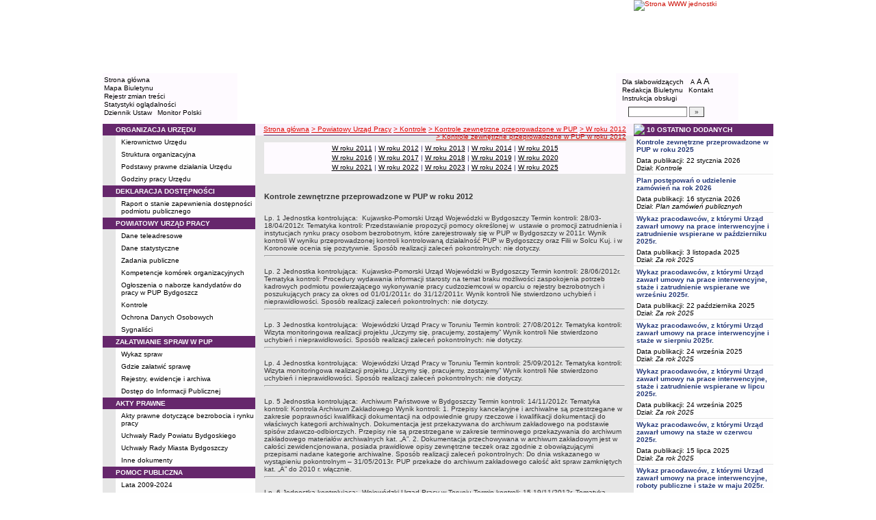

--- FILE ---
content_type: text/html; charset=UTF-8
request_url: http://bip.pup.bydgoszcz.pl/index.php?cid=181
body_size: 11566
content:
		<!DOCTYPE html>
	
	<!--[if IE]> <html lang="pl" class="ie"> <![endif]-->
	<!--[if gt IE 9]><!--> <html lang="pl"> <!--<![endif]-->
		<head>
						<meta charset="utf-8"> 
			
			<title>Kontrole zewnętrzne przeprowadzone w PUP w roku 2012 - BIP - Powiatowy Urząd Pracy w Bydgoszczy</title>
			<meta name="keywords" content="BIP, informacja publiczna">
			<meta name="description" content="Kontrole zewnętrzne przeprowadzone w PUP w roku 2012">
			<meta name="viewport" content="width=device-width, initial-scale=1">
			<meta name="robots" content="index,follow,all">
			<meta name="googlebot" content="archive">
			<meta name="author" content="Logonet Sp. z o.o. w Bydgoszczy">
			<meta name="deklaracja-dostępności" content="http://bip.pup.bydgoszcz.pl/?app=declaration"/> 
						<link rel="stylesheet" href="szablony/img/pup_bydgoszcz/main1.css?v=06">
<style type="text/css">
	html{font-size: 0.625rem;}
			
	.w-100{width: 100%;}
	.w-95{width:95%;}
	.w-33{width:33%;float:left; display: block;box-sizing: border-box;}
	.w-34{width:34%;font-family: Verdana, Arial, Helvetica, sans-serif;font-size: 1rem;float:left;display: block;box-sizing: border-box;}
	.w-50{width:50%;}
	.w-8px{width:8px;}
	.w-101px{width:101px;}
	.h-1{height:1px;}
	.ta-left{text-align:left;}
	.ta-right{text-align:right;}
	.center{text-align:center;}
	.p-0{padding:0px;}
	.ta-center{margin-left:auto;margin-right:auto;}
	.ta-justify{text-align: justify;}
	.va-top{vertical-align:top;}
	.va-middle{vertical-align:middle;}
	.va-bottom{vertical-align:bottom;}
	.b-none{border:none;}
	.f-left{float:left;}
	.bs-bbox{box-sizing:border-box;}
	.nowrap{white-space:nowrap;}
	.table{border:none; border-collapse:collapse;}
	.table-100{width:100%; border:none; border-collapse:collapse;}
	.table-stat, .stat-table{border:none;border-spacing: 1px; border-collapse: separate; padding:1px; width:520px;text-align:center;}
	.w-8{width:8px;}
	.w-101{width:101px;}
	.clearfix{padding:7px 0;}
	.clearfix:after {content: " ";visibility: hidden;display: block;height: 0;clear: both;}
	/* flex */
	.flex{display: flex; flex-direction: column;padding:0;}
	.flex + * {padding:7px 0;}
	.flex-row{display:flex;align-items:center;}
	
	/* Table */
	table[role="presentation"]:not(.content-table){width: 100%;table-layout:fixed;}
	
	/* form elements */
	legend {position:absolute;clip:rect(1px,1px,1px,1px);}
	input[type="text"], input[type="password"], select, textarea {border-width:1px;font-size:1rem!important;}

	/* focus */
	*[tabindex="0"]:focus, a:focus, input[type="checkbox"]:focus, input[type="radio"]:focus, input[type="submit"]:focus {outline:2px solid orange;}
	input[type="text"]:focus, input[type="password"]:focus, select:focus, textarea:focus {border:2px solid orange!important;margin:-1px;}
	.resize button:focus {outline: 2px solid orange;}

	/* main1.css */
	a:hover, a.mlinki:hover, a.mlinki_b:hover, a.mlinki_big:hover, a.gdziejestem:hover {font-weight:inherit;text-decoration:underline;}
	.grupzbok {text-align:left;}

	/* main1.css - contrast */
	.kontrast *, .kontrast a, .kontrast .txt_news, .kontrast .text_normal, .kontrast .text_normal_b, .kontrast .men, .kontrast .chart, .kontrast table, .kontrast tr, .kontrast td, .kontrast p, .kontrast div, .kontrast font, .kontrast .mlinki, .kontrast .mlinki_big, .kontrast a.mlinki, .kontrast .grupzbok, .kontrast a.gdziejestem, .kontrast #left h3, .kontrast #foot .info .last span {color:#E0EB20!important;}
	.kontrast a:hover, .kontrast a.mlinki:hover, .kontrast a.mlinki_big:hover, .kontrast a.gdziejestem:hover {color:#E0EB20!important;text-decoration:underline;}

	.kontrast .txtsearch, .kontrast input, .kontrast select, .kontrast textarea {color:#E0EB20;background-color:#2B2B2B;border:1px solid #F1FD23;font-size:1rem!important;}
	.kontrast table.karty td {border-color:#F1FD23;}

	/* layout */
	body {margin:0;}
	.kontrast body {background-color:#000;}
		.kontrast #left *, .kontrast #right *, .kontrast #foot * {font-size:1.2rem!important;}

	/* container */
	#container {width:776px;margin:0 auto;}
		#head img, #foot img {border:0;margin:0;}
		#container fieldset {padding:0;border:0;margin:0;}
			#container fieldset label {cursor:pointer;}
		.visuallyhidden {position:absolute;clip:rect(1px,1px,1px,1px);}

		/* head */
		#head {}
			#head .line {clear:left;height:2px;background:url("img/pup_bydgoszcz/glowka_05.gif") repeat-x;}
			#head ul {list-style:none;padding:0;margin:0;overflow:hidden;}
				#head li {float:left;font-family:Verdana,Arial,Helvetica,sans-serif;font-size:1rem;}

				/* go to content */
				.go-content {position:fixed;top:-50px;left:50%;display:block;width:170px;font-size:1.5rem!important;font-weight:bold!important;color:red!important;text-align:center;background:#FFF;padding:5px 10px;border:2px solid orange;margin-left:-85px;z-index:1000;}
				.go-content:focus {top:30px;outline:none;}
				.go-content:hover {text-decoration:none;}

				/* top */
				#head .top li {height:105px;}
					#head .top a {display:block;height:inherit;}
					#head .top a:focus {outline:none;position:relative;}
					#head .top a:focus:before {position:absolute;top:0;right:0;bottom:0;left:0;content:"";border:2px solid orange;}

				/* bottom */
				#head .bottom .name {width:337px;height:74px;text-indent:100%;white-space:nowrap;background:url(_user_dirs/_dir-test62/img/glowka_10.gif) no-repeat;margin:0;overflow:hidden;}
				#head .bottom .image {height:74px;}
					#head .bottom .elementy {height:70px;padding-top:4px;background-color:#FEFAFF;}
						#head .bottom .elementy li {float:none;line-height:12px;}
							#head .bottom .elementy li img {margin-right:2px;}
					#head .bottom .left {width:197px;}
					#head .bottom .right {width:184px;padding-left:7px;}
						#head .resize {margin-left:5px;}
							#head .resize .small {font-size:0.9rem;}
							#head .resize .normal {font-size:1.1rem;}
							#head .resize .big {font-size:1.3rem;}
						#head .bottom .right form {padding-top:6px;margin:0;}
						.ie #head .bottom .right form {padding-top:0;}
							#head .bottom .right form input {width:80px;}
							#head .bottom .right form input.button {width:22px;}

			/* contrast */
			.kontrast #head div {display:none;}
			.kontrast .go-content {color:red!important;}
			.kontrast #head .top {display:none;}
				.kontrast #head .bottom .title {width:381px;height:110px;background-color:#000;}
					.kontrast #head .bottom .title h1 {font-family:Verdana,Arial,Helvetica,sans-serif;font-size:2.2rem!important;color:#E0EB20;text-align:center;padding-top:10px;margin:0;}
					.kontrast #head .bottom .elementy {height:106px;background-color:#000;}
						.kontrast #head .bottom .elementy li {line-height:20px;}
							.kontrast #head .bottom .elementy li a {font-size:1.1rem!important;}
					.kontrast #head .bottom .left {padding-left:7px;}
					.kontrast #head .right .resize .small {font-size:0.9rem!important;}
					.kontrast #head .right .resize .big {font-size:1.3rem!important;}

		/* main */
		#main {float:left;background:url("img/pup_bydgoszcz/tlo.gif") #E6E6E6;}
			#left, #content, #right {float:left;}

			/* left */
			#left {width:223px;}
				#left h2 {position:absolute;clip:rect(1px,1px,1px,1px);}
				#left h3 {font-size:1rem;color:#FFF;margin:0;}

				#left .menu {background:url("img/pup_bydgoszcz/tlobok.gif");}
				#left .main-bip {margin:10px 0 10px 17px;}
					#left .main-bip img {border:0;}

			/* content */
			#content {width:553px;overflow:hidden;}
				#content h2 {font-size:1.1rem;}
				#content h3, #content h4 {margin:0;}
				#content h3 {font-size:1rem;}
				#content h3.normal {font-weight:normal;}
				#content h3 + p {margin-top:0;}
				#content .list{padding:7px 0; text-align: left;}
				
				#content .text_declaration {padding:0 13px; font-size:1.2rem;}
                                #content .text_declaration h1 {color: #C00000;}
                                #content .text_declaration h2 {color: #C00000; font-size: 1.6rem;}
                        #content a {text-decoration: underline;}


			/* right */
			#right {width:204px;}
				#right .baner {margin-bottom:8px;}
					#right .baner img {width:204px;border:none;}

				#right .box {font-family:Verdana,Arial,Helvetica,sans-serif;font-size:1rem;}
					#right .label {float:left;width:100%;background-color:#66276C;margin:0;}
						#right .label img {float:left;}
						#right .label span {float:left;padding:3px 2px;}
					#right .box .content {clear:left;background-color:#FEFEFE;padding:3px 4px;}
						#right .box .content strong {clear:both;display:block;margin-bottom:5px;}
							#right .box .content strong a {color:#243877;}
								#right .box .content strong a:hover {font-weight:bold;color:#00008B;}
						#right .box .content p {margin:0;}
					#right .box .line {clear:both;height:1px;background:url("img/pup_bydgoszcz/b2.gif") repeat-x;}

			/* contrast */
			.kontrast #main {background:#000;}
				.kontrast #content * {font-size:1.2rem;}

				.kontrast #right .label {background-color:#2F2F2F;}
				.kontrast #right .box .content {background-color:#101010;padding:8px 7px;}
					.kontrast #right .box .content strong a {color:#E0EB20;}
				.kontrast #right .box .line {height:0px;background:none;border-bottom:1px solid #AAA;}

				.kontrast #cookies {background:#000;border:1px solid #FFFF00;}
		/* foot */
		footer{clear:both;}
		#foot {clear:both;background-color:#FAF0FB;}
			#foot .line {height:2px;background:url("img/pup_bydgoszcz/stopka_03.gif") repeat-x;}
			#foot .info {height:13px;padding: 10px 15px;}
				#foot .info div {float:left;width:320px;}
				#foot .info .last span {color:#CC0A01;}
				#foot .info .cookies {width:308px;text-align:center;text-indent:80px;}
				#foot .info .hosting {color:#ABABAB;text-align:right;}
			#foot .bottom {overflow:hidden;}
				#foot .standards {float:left;list-style:none;width:250px;height:16px;padding:0 15px 10px 5px;margin:0;}
					#foot .standards li {position:relative;top:4px;float:left;width:46px;height:16px;text-indent:100%;white-space:nowrap;background:url(admin/szablony/img/sprite-walidators.png);margin-left:10px;cursor:help;overflow:hidden;}
					#foot .standards .wcag {background: url(admin/szablony/img/wcag_grey.png);}
					#foot .standards .wcag:hover {background: url(admin/szablony/img/wcag_color.png);}
					#foot .standards .html4 {width:43px;background-position:-10px -62px;}
					#foot .standards .html4:hover {background-position:-10px -88px;}
					#foot .standards .css2 {background-position:-10px -114px;}
					#foot .standards .css2:hover {background-position:-10px -140px;}
				#foot .number {float:right;width:250px;text-align:right;font-size:1.3rem;font-weight:bold;color:#000;padding-right:15px;}

			.kontrast #foot {background-color:#000;}
				.kontrast #foot .line {height:0;background:none;border-top:1px solid #F1FD23;}
				.kontrast #foot .number {color:#000!important;}
				
				                
        #justifyfull {text-align: justify;}

	/* cookies policy */
	#cookies {position:fixed;top:auto;bottom:5px;left:5px;right:5px;font-family:Verdana,Arial,Helvetica,sans-serif;font-size:1.2rem;color:#2C2C2C;text-align:left;background:#FCD1D1;padding:6px;border:1px solid #7C4242;z-index:9999;}
	.ie #cookies {height:0;margin-bottom:5px;}
		#cookies p, #cookies a.x {float:left;min-height:32px;}
		#cookies p, #cookies a.b {float:left;min-height:0px;}
		#cookies a {color:#2C2C2C;}
		#cookies a:hover {color:#000;}
		#cookies p {width:93%;line-height:16px;margin:0;}
			#cookies p a {text-decoration:underline;}
		#cookies a.x {width:7%;font-size:1.6rem!important;font-weight:bold;color:#B12B15;text-decoration:underline;text-align:center;line-height:40px;}
		#cookies a.b {width:7%;font-size:16px!important;font-weight:bold;color:#B12B15;text-decoration:underline;text-align:center;line-height:40px;}
		.fancybox-right,.fancybox-close, .fancybox-left{color: rgba(0, 0, 0, 0);}
		
		.resize button {border: 0;background: transparent;padding: 0;cursor:pointer;}
		.foot-btn{border: 0;background: transparent;padding: 0;cursor:pointer;}
		.print-save{display:flex; justify-content:end;}
		@media screen and (min-width: 576px) {
		  #container {max-width: 540px;}
		}
		@media screen and (min-width: 768px) {
		  #container {max-width: 720px;}
		}
		@media screen and (min-width: 992px) {
		  #container {max-width: 980px;}
		}
		@media screen and (min-width: 1200px) {
		  #container {max-width: 1140px;}
		}
		@media screen and (min-width: 1300px) {
		  #container {max-width: 1200px;}
		}
		@media screen and (min-width: 1500px) {
		  #container {max-width: 1280px;}
		}
		@media screen and (min-width: 992px) {
		  .noRwd-d-none{display:none!important;}
		}
		@media screen and (max-width: 991.99px) {
			img{max-width:100%;}
			.rwd-d-none{display:none!important;}
			.rwd-top{display:flex;flex-wrap:wrap;box-sizing:border-box; padding: 20px 0;}
			.rwd-p-t{padding-top:13px;}
			#head > div {background: #FEFAFF;}
			.main-title{flex: 0 0 100%;justify-content:center; padding: 20px 15px;box-sizing:border-box;text-align:center;font-family:Arial;}
			.logo-bip, .logo-main{flex: 0 0 50%;text-align: center;display: flex;justify-content: center;align-items: center;}
			#container {width: 100%!important;max-width: 100%;overflow: hidden;}
			#main {max-width: 100%;float: none;}
			#head {max-width: 100%;}
			/*#head ul.top {display: flex;flex-wrap: wrap;justify-content: space-around;align-items: center;align-content: center;background: #f8f8f8;}
			#head ul.top li:nth-child(3) {flex: 0 0 100%;text-align: center;order:3;}*/
			#head ul.top li{height:auto;display:flex;}
			#head ul.top li:nth-child(1){width:15.4%;}
			#head ul.top li:nth-child(2){width:17.53%;}
			#head ul.top li:nth-child(3){width:36.21%;}
			#head ul.top li:nth-child(4){width:30.79%;}
/* 			#head ul.bottom{background: url('_user_dirs/_dir-test62/img/orzel.png') #FEFAFF;background-position: 50% 50%;background-repeat: no-repeat;} */
			#head ul.bottom{background: #FEFAFF;background-position: 50% 50%;background-repeat: no-repeat;}
			#head ul.bottom > li:nth-child(2n+1){display: none;}
			#head ul.bottom > li:nth-child(2n){flex: 0 0 100%;width:100%;}
			#head ul.bottom > li:nth-child(4){order:-1;}
			.bottom {display: flex;flex-direction: column;padding: 10px 0!important;}
			#head .bottom .image img{display: none;}
			#head .bottom .name {width: 100%!important;max-width: 100%; background-size: contain;background-position: center;}
			#head .bottom .left {margin: auto;text-align:center;}
			#head .bottom .right {margin: auto;text-align:center;}
			#head .bottom .elementy {height: 70px;padding-top: 4px;background-color: transparent;}
			a.mlinki{font-size: 1.3rem;line-height:unset;line-height: 1.5;}
			a.mlinki:hover{font-size: 1.3rem;line-height:unset;line-height: 1.5;}
			#left, #content, #right {float: none;width:95%; margin:auto; box-sizing: border-box;padding-top:10px;}
			#content > * {width: 100%!important; box-sizing: border-box; margin-left:0!important;margin-right:0!important;}
			#content * {max-width:100%!important;}
			#left .menu {background: url("img/tlobok.gif") #fff repeat-y;}
			.menu-open-btn {display: flex;border:none; background:#fff; padding: 5px;margin-left:auto;cursor:pointer;}
			.menu-open-btn #hamburger-toggle{width: 20px;height: 20px; margin-left: 10px;cursor: pointer;background: url('https://image.flaticon.com/icons/svg/128/128453.svg') no-repeat 0;background-size: auto;background-size: contain;transition: .3s all linear;text-align: right;border: 0;}
			.menu-open-btn-active #hamburger-toggle{background: url('https://image.flaticon.com/icons/svg/128/128397.svg') no-repeat 0;background-size: contain;}
			#left > div:not(.menu) {text-align: center;}
			.rwd-d-none{display:none;}
			.gdziejestemmartwy{border-bottom: 1px solid #DC0A01;background: transparent!important; }
/* 			.gdziejestemmartwy + div{height:20px;background: transparent;} */
			.gdziejestemmartwy + div > img {display: none;}
			#foot .info .cookies {width: auto;text-align: left;text-indent: 0px;}
			#foot .info div {float: none;width: auto;}
			#head .bottom .elementy {height: auto;padding-top: 4px;background-color: transparent;}
			#foot .info .hosting {color: #ABABAB;text-align: left;}
			#foot .info {height: auto;}
			.txt_news > span{padding-left:10px;}
			.men {vertical-align: top!important;}
			.table-wrapper{overflow-x: scroll; padding-bottom: 15px;}
			table table[style="width:528px; margin-left: 13px;"]{width:100%!important;margin-left:0!important;}
			img[width="528"]{width:100%!important;margin-left:0!important;}
			img[src="img/poziom_02.gif"]{width:100%!important;margin-left:0!important;}
			img[src="admin/szablony/img/poziom_02.gif"]{width:100%!important;margin-left:0!important;}
			#cookies p, #cookies a.x{float:none;}
			#right .baner {text-align:center;}
		}
		@media screen and (min-width: 768px) and (max-width: 991.99px) {
			#head ul.top{}
			.bottom {display: flex;flex-direction: row;padding: 10px 20px!important;}
			#head ul.bottom > li:nth-child(2n){flex: 0 0 20%;width:20%;}
			#head ul.bottom > li:nth-child(4){order:0;width: 54.65%;}
			#head .bottom .left, #head .bottom .right{text-align: left;}
			.rwd-top{flex-wrap: nowrap;}
			.logo-bip, .logo-main {flex: 0 0 30%;width:30%;text-align: center;}
			.main-title{flex: 0 0 40%; width: 40%;text-align:center;}
			.logo-bip{order: 1;}
			.logo-main{order: 3;}
			.main-title{order:2;}
		}
		@media print {
			#content{width: 553px!important;}
			.number, #menu-open-btn, .flex{display:none;}
			#foot .bottom{display:none;}
			#main {background: transparent;}
		}
		/*@media screen and (min-width: 992px) and (max-width: 1199.9px) {
			#head ul.bottom{background: ;background-position: 50% 50%;background-repeat: no-repeat;}
			#head ul.bottom > li:nth-child(2n){flex: 0 0 20%;width:20%;}
			#head ul.bottom > li:nth-child(4){order:0;width: 54.65%;}
			#head .bottom .name {width: 553px;max-width: 100%;background-size: contain;background-position: center;}
		}*/
</style>
<!--[if IE]><style type="text/css">
	body {text-align:center;}
	#container {text-align:left;}

	#head div.line {font-size:0px;}
	#head .top li img {margin-bottom:-4px;}
	#head .bottom .elementy {height:74px;}
	#head .bottom .right {width:191px;}
	#head .bottom .image img {margin-bottom:-4px;}

	#right .box div.line {font-size:0px;}
	#right .box .content p span.content {width:162px;}
	#foot .line {font-size:0px;}
</style><![endif]-->
	<style type="text/css">
		#container {width:980px!important;}
			#head .bottom .name {width:553px;}
			#head .bottom .right {width:172px!important;}

		.kontrast #head .bottom .title {width:554px;}
		.kontrast #head .bottom .left {width:216px;}
		.kontrast #head .bottom .right {width:196px!important;}
		#head ul.top li:nth-child(1){width:12.24%!important;}
		#head ul.top li:nth-child(2){width:10.51%!important;}
		#head ul.top li:nth-child(3){width:56.43%!important;}
		#head ul.top li:nth-child(4){width:20.81%!important;}
	</style>
	<!--[if IE]><style type="text/css">
		#head .bottom .right {width:179px!important;}

 		.kontrast #head .bottom .title {width:553px;}
		.kontrast #head .bottom .left {width:223px;}
 		.kontrast #head .bottom .right {width:204px!important;}
	</style><![endif]-->
			<link rel="stylesheet" href="admin/szablony/css/jquery.fancybox-1.3.4.css" type="text/css">
							<link rel="icon" type="image/gif" href="favicon.ico">
														</head>
		<body>												
						<div id="container">
				<div id="head" role="banner">
	<a class="go-content" href="#content">Przejdź do treści</a>
	<ul class="top">
		<li><img src="img/pup_bydgoszcz/glowka_01.gif" alt=""></li>
		<li>
							<img src="img/pup_bydgoszcz/glowka_02.gif" alt="">
					</li>
		<li><img src="img/pup_bydgoszcz/glowka_03.gif" alt=""></li>
		<li>
					<a class="portal" href="http://www.pup.bydgoszcz.pl" target="_blank" title="Link otwierany w nowym oknie">
				<img src="_user_dirs/_dir-test62/img/glowka_04.gif" alt="Strona WWW jednostki">
			</a>
		</li>
	</ul>
	<div class="line"></div>
	<div class="flex"><img src="img/pup_bydgoszcz/glowka_06.gif" alt=""></div>
	<ul class="bottom">
					<li class="image"><img src="img/pup_bydgoszcz/glowka_07.gif" alt=""></li>
						<li>
			<ul class="elementy left">
				<li>
					<img src="img/pup_bydgoszcz/kw.gif" alt=""><a href="index.php" class="mlinki">Strona główna</a>
				</li>
				<li>
					<img src="img/pup_bydgoszcz/kw.gif" alt=""><a href="?app=mapa" class="mlinki">Mapa Biuletynu</a>
				</li>
				<li>
					<img src="img/pup_bydgoszcz/kw.gif" alt=""><a href="?app=reg" class="mlinki">Rejestr zmian treści</a>
				</li>
				<li>
					<img src="img/pup_bydgoszcz/kw.gif" alt=""><a href="?app=stat" class="mlinki">Statystyki oglądalności</a>
				</li>
				<li>
					<img src="img/pup_bydgoszcz/kw.gif" alt=""><a href="http://dziennikustaw.gov.pl" target="_blank" title="Link otwierany w nowym oknie" class="mlinki">Dziennik Ustaw</a>&nbsp;
					<img src="img/pup_bydgoszcz/kw.gif" alt=""><a href="http://monitorpolski.gov.pl" target="_blank" title="Link otwierany w nowym oknie" class="mlinki">Monitor Polski</a>
				</li>
			</ul>
		</li>
					<li class="image"><img src="img/pup_bydgoszcz/glowka_09.gif" alt=""></li>
			<li class="image">
				<h1 class="name">BIP - Powiatowy Urząd Pracy w Bydgoszczy</h1>
			</li>
			<li class="image"><img src="img/pup_bydgoszcz/glowka_11.gif" alt=""></li>
		                
		<li>
			<ul class="elementy right" aria-labelledby="head-right-nav-label">
				<li id="head-right-nav-label" class="visuallyhidden ">Menu dodatkowe</li>
				<li>
					<img src="img/pup_bydgoszcz/kw.gif" alt=""><a href="widok.php?wersja=kontrast" rel="nofollow" class="mlinki">Dla słabowidzących</a>
					<span class="resize">
						<img src="img/pup_bydgoszcz/kw.gif" alt=""><button class="mlinki small" title="Pomniejsz czcionkę">A<span class="visuallyhidden"> pomniejsz czcionkę</span></button>
						<button class="mlinki normal" title="Standardowy rozmiar czcionki">A<span class="visuallyhidden"> standardowy rozmiar czcionki</span></button>
						<button class="mlinki big" title="Powiększ czcionkę">A<span class="visuallyhidden"> powiększ czcionkę</span></button>
					</span>
				</li>
				<li>
					<img src="img/pup_bydgoszcz/kw.gif" alt=""><a href="?bip_id=2" class="mlinki">Redakcja Biuletynu</a>
																					&nbsp;<img src="img/pup_bydgoszcz/kw.gif" alt=""><a href="?app=kontakt" class="mlinki">Kontakt</a>
														</li>
				<li>
					<img src="img/pup_bydgoszcz/kw.gif" alt=""><a href="javascript:instrukcja();" class="mlinki" title="Link otwierany w nowym oknie">Instrukcja obsługi</a>
				</li>
				<li>
					<form name="search_form" method="GET" role="search">
						<fieldset>
							<legend>Wyszukiwarka artykułów</legend>
							<input type="hidden" name="kryt" value="3">
							<input type="hidden" name="where" value="3">
							<input type="hidden" name="app" value="search">
							<label for="szukaj" style="margin-left:6px;"><span class="visuallyhidden">Szukaj</span><img src="img/pup_bydgoszcz/szukaj.gif" alt=""></label>
							<input id="szukaj" class="txtsearch" name="q" type="text" maxlength="32">
							<input id="search_btn" class="txtsearch button" name="but" type="submit" value="&raquo;" aria-label="Szukaj" onclick="search();" onkeypress="Javascript: if (event.keyCode==13) search();">
						</fieldset>
					</form>
				</li>
			</ul>
		</li>
					<li class="image"><img src="img/pup_bydgoszcz/glowka_13.gif" alt=""></li>
			</ul>
	<div class="flex"><img src="img/pup_bydgoszcz/glowka_14.gif" alt=""></div>
</div>
				<div id="main">
					<aside id="left">
						<div role="navigation" class="menu" aria-labelledby="left-nav">
	<h2 id="left-nav">Menu</h2>
	<button id="menu-open-btn" class="menu-open-btn noRwd-d-none" onclick="openMenu()" aria-controls="left-navigation">
		<span>MENU</span>
		<span id="hamburger-toggle"></span>
	</button>
	<div id="left-navigation" style="height:0;overflow:hidden;">
		<table class="table-100" role="presentation">
				<thead>
					<tr>
						<td style="width:17px; background-color:#66276C;"><img src="img/pup_bydgoszcz/b1.gif" width="17" height="18" alt=""></td>
						<td class="grupzbok" style="padding:3px 0;background:#66276C;"><h3 style="text-transform:uppercase;">organizacja urzędu</h3></td>
					</tr>
				</thead>
				<tbody>
				<tr>
					<td style="background:url(img/pup_bydgoszcz/tlo.gif);"></td>
					<td style="height:2px;background:#FEFEFE; vertical-align: text-top;"><div style="padding:3px 0 3px 7px;"><a href="?cid=13" class="mlinki">Kierownictwo Urzędu</a></div><div style="font-size:1px;height:1px;background:url(img/pup_bydgoszcz/b2.gif) repeat-x;"></div><div style="padding:3px 0 3px 7px;"><a href="?cid=11" class="mlinki">Struktura organizacyjna</a></div><div style="font-size:1px;height:1px;background:url(img/pup_bydgoszcz/b2.gif) repeat-x;"></div><div style="padding:3px 0 3px 7px;"><a href="?cid=82" class="mlinki">Podstawy prawne działania Urzędu</a></div><div style="font-size:1px;height:1px;background:url(img/pup_bydgoszcz/b2.gif) repeat-x;"></div><div style="padding:3px 0 3px 7px;"><a href="?cid=93" class="mlinki">Godziny pracy Urzędu</a></div> </td></tr></tbody></table><table class="table-100" role="presentation">
				<thead>
					<tr>
						<td style="width:17px; background-color:#66276C;"><img src="img/pup_bydgoszcz/b1.gif" width="17" height="18" alt=""></td>
						<td class="grupzbok" style="padding:3px 0;background:#66276C;"><h3 style="text-transform:uppercase;"><a href="?cid=92" class="mlinki_big">deklaracja dostępności</a></h3></td>
					</tr>
				</thead>
				<tbody>
				<tr>
					<td style="background:url(img/pup_bydgoszcz/tlo.gif);"></td>
					<td style="height:2px;background:#FEFEFE; vertical-align: text-top;"><div style="padding:3px 0 3px 7px;"><a href="?cid=294" class="mlinki">Raport o stanie zapewnienia dostępności podmiotu publicznego</a></div> </td></tr></tbody></table><table class="table-100" role="presentation">
				<thead>
					<tr>
						<td style="width:17px; background-color:#66276C;"><img src="img/pup_bydgoszcz/b1.gif" width="17" height="18" alt=""></td>
						<td class="grupzbok" style="padding:3px 0;background:#66276C;"><h3 style="text-transform:uppercase;">powiatowy urząd pracy</h3></td>
					</tr>
				</thead>
				<tbody>
				<tr>
					<td style="background:url(img/pup_bydgoszcz/tlo.gif);"></td>
					<td style="height:2px;background:#FEFEFE; vertical-align: text-top;"><div style="padding:3px 0 3px 7px;"><a href="?cid=75" class="mlinki">Dane teleadresowe</a></div><div style="font-size:1px;height:1px;background:url(img/pup_bydgoszcz/b2.gif) repeat-x;"></div><div style="padding:3px 0 3px 7px;"><a href="?cid=76" class="mlinki">Dane statystyczne</a></div><div style="font-size:1px;height:1px;background:url(img/pup_bydgoszcz/b2.gif) repeat-x;"></div><div style="padding:3px 0 3px 7px;"><a href="?cid=77" class="mlinki">Zadania publiczne</a></div><div style="font-size:1px;height:1px;background:url(img/pup_bydgoszcz/b2.gif) repeat-x;"></div><div style="padding:3px 0 3px 7px;"><a href="?cid=81" class="mlinki">Kompetencje komórek organizacyjnych</a></div><div style="font-size:1px;height:1px;background:url(img/pup_bydgoszcz/b2.gif) repeat-x;"></div><div style="padding:3px 0 3px 7px;"><a href="?cid=90" class="mlinki">Ogłoszenia o naborze kandydatów do pracy w PUP Bydgoszcz</a></div><div style="font-size:1px;height:1px;background:url(img/pup_bydgoszcz/b2.gif) repeat-x;"></div><div style="padding:3px 0 3px 7px;"><a href="?cid=111" class="mlinki">Kontrole</a></div><div style="font-size:1px;height:1px;background:url(img/pup_bydgoszcz/b2.gif) repeat-x;"></div><div style="padding:3px 0 3px 7px;"><a href="?cid=209" class="mlinki">Ochrona Danych Osobowych</a></div><div style="font-size:1px;height:1px;background:url(img/pup_bydgoszcz/b2.gif) repeat-x;"></div><div style="padding:3px 0 3px 7px;"><a href="?cid=360" class="mlinki">Sygnaliści</a></div> </td></tr></tbody></table><table class="table-100" role="presentation">
				<thead>
					<tr>
						<td style="width:17px; background-color:#66276C;"><img src="img/pup_bydgoszcz/b1.gif" width="17" height="18" alt=""></td>
						<td class="grupzbok" style="padding:3px 0;background:#66276C;"><h3 style="text-transform:uppercase;">załatwianie spraw w pup</h3></td>
					</tr>
				</thead>
				<tbody>
				<tr>
					<td style="background:url(img/pup_bydgoszcz/tlo.gif);"></td>
					<td style="height:2px;background:#FEFEFE; vertical-align: text-top;"><div style="padding:3px 0 3px 7px;"><a href="?cid=59" class="mlinki">Wykaz spraw</a></div><div style="font-size:1px;height:1px;background:url(img/pup_bydgoszcz/b2.gif) repeat-x;"></div><div style="padding:3px 0 3px 7px;"><a href="?cid=60" class="mlinki">Gdzie załatwić sprawę</a></div><div style="font-size:1px;height:1px;background:url(img/pup_bydgoszcz/b2.gif) repeat-x;"></div><div style="padding:3px 0 3px 7px;"><a href="?cid=61" class="mlinki">Rejestry, ewidencje i archiwa</a></div><div style="font-size:1px;height:1px;background:url(img/pup_bydgoszcz/b2.gif) repeat-x;"></div><div style="padding:3px 0 3px 7px;"><a href="?cid=131" class="mlinki">Dostęp do Informacji Publicznej</a></div> </td></tr></tbody></table><table class="table-100" role="presentation">
				<thead>
					<tr>
						<td style="width:17px; background-color:#66276C;"><img src="img/pup_bydgoszcz/b1.gif" width="17" height="18" alt=""></td>
						<td class="grupzbok" style="padding:3px 0;background:#66276C;"><h3 style="text-transform:uppercase;">akty prawne</h3></td>
					</tr>
				</thead>
				<tbody>
				<tr>
					<td style="background:url(img/pup_bydgoszcz/tlo.gif);"></td>
					<td style="height:2px;background:#FEFEFE; vertical-align: text-top;"><div style="padding:3px 0 3px 7px;"><a href="http://bydgoszcz.praca.gov.pl/rynek-pracy/akty-prawne" class="mlinki">Akty prawne dotyczące bezrobocia i rynku pracy</a></div><div style="font-size:1px;height:1px;background:url(img/pup_bydgoszcz/b2.gif) repeat-x;"></div><div style="padding:3px 0 3px 7px;"><a href="?cid=97" class="mlinki">Uchwały Rady Powiatu Bydgoskiego</a></div><div style="font-size:1px;height:1px;background:url(img/pup_bydgoszcz/b2.gif) repeat-x;"></div><div style="padding:3px 0 3px 7px;"><a href="?cid=96" class="mlinki">Uchwały Rady Miasta Bydgoszczy</a></div><div style="font-size:1px;height:1px;background:url(img/pup_bydgoszcz/b2.gif) repeat-x;"></div><div style="padding:3px 0 3px 7px;"><a href="?cid=27" class="mlinki">Inne dokumenty</a></div> </td></tr></tbody></table><table class="table-100" role="presentation">
				<thead>
					<tr>
						<td style="width:17px; background-color:#66276C;"><img src="img/pup_bydgoszcz/b1.gif" width="17" height="18" alt=""></td>
						<td class="grupzbok" style="padding:3px 0;background:#66276C;"><h3 style="text-transform:uppercase;">pomoc publiczna</h3></td>
					</tr>
				</thead>
				<tbody>
				<tr>
					<td style="background:url(img/pup_bydgoszcz/tlo.gif);"></td>
					<td style="height:2px;background:#FEFEFE; vertical-align: text-top;"><div style="padding:3px 0 3px 7px;"><a href="?cid=358" class="mlinki">Lata 2009-2024</a></div><div style="font-size:1px;height:1px;background:url(img/pup_bydgoszcz/b2.gif) repeat-x;"></div><div style="padding:3px 0 3px 7px;"><a href="?cid=359" class="mlinki">Za rok 2025</a></div> </td></tr></tbody></table><table class="table-100" role="presentation">
				<thead>
					<tr>
						<td style="width:17px; background-color:#66276C;"><img src="img/pup_bydgoszcz/b1.gif" width="17" height="18" alt=""></td>
						<td class="grupzbok" style="padding:3px 0;background:#66276C;"><h3 style="text-transform:uppercase;"><a href="?cid=6" class="mlinki_big">finanse pup</a></h3></td>
					</tr>
				</thead>
				<tbody>
				<tr>
					<td style="background:url(img/pup_bydgoszcz/tlo.gif);"></td>
					<td style="height:2px;background:#FEFEFE; vertical-align: text-top;"><div style="padding:3px 0 3px 7px;"><a href="?cid=130" class="mlinki">Budżet Funduszu Pracy</a></div><div style="font-size:1px;height:1px;background:url(img/pup_bydgoszcz/b2.gif) repeat-x;"></div><div style="padding:3px 0 3px 7px;"><a href="?app=przetargi" class="mlinki">Zamówienia publiczne</a></div><div style="font-size:1px;height:1px;background:url(img/pup_bydgoszcz/b2.gif) repeat-x;"></div><div style="padding:3px 0 3px 7px;"><a href="?cid=242" class="mlinki">Plan zamówień publicznych</a></div><div style="font-size:1px;height:1px;background:url(img/pup_bydgoszcz/b2.gif) repeat-x;"></div><div style="padding:3px 0 3px 7px;"><a href="?cid=274" class="mlinki">Sprawozdania finansowe</a></div> </td></tr></tbody></table><table class="table-100" role="presentation">
				<thead>
					<tr>
						<td style="width:17px; background-color:#66276C;"><img src="img/pup_bydgoszcz/b1.gif" width="17" height="18" alt=""></td>
						<td class="grupzbok" style="padding:3px 0;background:#66276C;"><h3 style="text-transform:uppercase;"><a href="?cid=128" class="mlinki_big">powiatowa rada zatrudnienia/powiatowa rada rynku pracy</a></h3></td>
					</tr>
				</thead>
				<tbody>
				<tr>
					<td style="background:url(img/pup_bydgoszcz/tlo.gif);"></td>
					<td style="height:2px;background:#FEFEFE; vertical-align: text-top;"><div style="padding:3px 0 3px 7px;"><a href="?cid=211" class="mlinki">Skład</a></div><div style="font-size:1px;height:1px;background:url(img/pup_bydgoszcz/b2.gif) repeat-x;"></div><div style="padding:3px 0 3px 7px;"><a href="?cid=210" class="mlinki">Zadania</a></div><div style="font-size:1px;height:1px;background:url(img/pup_bydgoszcz/b2.gif) repeat-x;"></div><div style="padding:3px 0 3px 7px;"><a href="?cid=212" class="mlinki">Posiedzenia Powiatowej Rady Rynku Pracy</a></div><div style="font-size:1px;height:1px;background:url(img/pup_bydgoszcz/b2.gif) repeat-x;"></div><div style="padding:3px 0 3px 7px;"><a href="?cid=208" class="mlinki">Uchwały Powiatowej Rady Rynku Pracy</a></div><div style="font-size:1px;height:1px;background:url(img/pup_bydgoszcz/b2.gif) repeat-x;"></div><div style="padding:3px 0 3px 7px;"><a href="?cid=98" class="mlinki">Uchwały Powiatowej Rady Zatrudnienia w Bydgoszczy</a></div> </td></tr></tbody></table>	</div>
</div>
	<div class="main-bip">
				<a href="http://www.bip.gov.pl" target="_blank" title="Link otwierany w nowym oknie: Strona Główna BIP prowadzona przez Ministra ds. informatyzacji">
			<img src="img/bip.png" alt="Strona główna BIP">
		</a>
			</div>
					</aside>
					<div id="content" role="main">
							<div class="gdziejestemmartwy" role="navigation" aria-labelledby="breadcrumb-nav" style="text-align:right;padding:2px 11px;background:url(admin/szablony/img/pup_bydgoszcz/poziom_01.gif) no-repeat;">
		<span id="breadcrumb-nav" class="visuallyhidden">ścieżka nawigacji</span>
		<img src="img/pup_bydgoszcz/st.gif" width="14" height="8" alt=""><a href="index.php" class="gdziejestem" style="white-space:nowrap;">Strona główna</a> <a href="?cid=74" class="gdziejestem" style="white-space:nowrap;">&gt;&nbsp;Powiatowy Urząd Pracy</a> <a href="?cid=111" class="gdziejestem" style="white-space:nowrap;">&gt;&nbsp;Kontrole</a> <a href="?cid=112" class="gdziejestem" style="white-space:nowrap;">&gt;&nbsp;Kontrole zewnętrzne przeprowadzone w PUP</a> <a href="?cid=181" class="gdziejestem" style="white-space:nowrap;">&gt;&nbsp;W roku 2012</a> <a href="?cid=181&amp;bip_id=573" class="gdziejestem" style="white-space:nowrap;">&gt;&nbsp;Kontrole zewnętrzne przeprowadzone w PUP w roku 2012</a>	</div>
		<div class="flex"><img class="rwd-d-none" style="margin-left:13px;" src="img/pup_bydgoszcz/poziom_02.gif" width="528" height="1" alt=""></div>
           		<div style="width:528px;text-align:center;line-height:140%;padding:2px 0;margin-left:13px;background:#FEFAFF;" class="linki">
		<a href="?cid=116" class="mlinki" style="white-space:pre-line;">W roku 2011</a> | <a href="?cid=181" class="mlinki" style="white-space:pre-line;">W roku 2012</a> | <a href="?cid=187" class="mlinki" style="white-space:pre-line;">W roku 2013</a> | <a href="?cid=193" class="mlinki" style="white-space:pre-line;">W roku 2014</a> | <a href="?cid=227" class="mlinki" style="white-space:pre-line;">W roku 2015</a><br><a href="?cid=228" class="mlinki" style="white-space:pre-line;">W roku 2016</a> | <a href="?cid=258" class="mlinki" style="white-space:pre-line;">W roku 2017</a> | <a href="?cid=273" class="mlinki" style="white-space:pre-line;">W roku 2018</a> | <a href="?cid=291" class="mlinki" style="white-space:pre-line;">W roku 2019</a> | <a href="?cid=293" class="mlinki" style="white-space:pre-line;">W roku 2020</a><br><a href="?cid=323" class="mlinki" style="white-space:pre-line;">W roku 2021</a> | <a href="?cid=326" class="mlinki" style="white-space:pre-line;">W roku 2022</a> | <a href="?cid=354" class="mlinki" style="white-space:pre-line;">W roku 2023</a> | <a href="?cid=361" class="mlinki" style="white-space:pre-line;">W roku 2024</a> | <a href="?cid=377" class="mlinki" style="white-space:pre-line;">W roku 2025</a>		</div>
		<div style="width:531px;"><img style="margin-left: 13px;" src="img/pup_bydgoszcz/poziom_02.gif" width="528" height="1" alt=""></div>
		
        <div class="text_normal" style="width:527px;margin:10px 13px;" role="region" aria-labelledby="content-title">
        <h2 id="content-title">Kontrole zewnętrzne przeprowadzone w PUP w roku 2012</h2><br>

 
  
  Lp. 1
  
 
 
  
  Jednostka
  kontrolująca:&nbsp; Kujawsko-Pomorski Urząd Wojewódzki w
  Bydgoszczy
  
 
 
  
  Termin
  kontroli: 28/03-18/04/2012r.
  
 
 
  
  Tematyka kontroli: Przedstawianie
  propozycji pomocy określonej w&nbsp; ustawie
  o promocji zatrudnienia i instytucjach rynku pracy osobom bezrobotnym, które
  zarejestrowały się w PUP w Bydgoszczy w 2011r.
  
 
 
  
  Wynik kontroli W wyniku
  przeprowadzonej kontroli kontrolowaną działalność PUP w Bydgoszczy oraz Filii
  w Solcu Kuj. i w Koronowie ocenia się pozytywnie.
  
 
 
  
  Sposób
  realizacji zaleceń pokontrolnych: nie dotyczy.<br><hr><br>Lp. 2
  
 
 
  
  Jednostka
  kontrolująca:&nbsp; Kujawsko-Pomorski Urząd Wojewódzki w
  Bydgoszczy
  
 
 
  
  Termin
  kontroli: 28/06/2012r.
  
 
 
  
  Tematyka kontroli: Procedury
  wydawania informacji starosty na temat braku możliwości zaspokojenia potrzeb
  kadrowych podmiotu powierzającego wykonywanie pracy cudzoziemcowi w oparciu o
  rejestry bezrobotnych i poszukujących pracy za okres od 01/01/2011r. do
  31/12/2011r.
  
 
 
  
  Wynik kontroli Nie
  stwierdzono uchybień i nieprawidłowości.
  
 
 
  
  Sposób
  realizacji zaleceń pokontrolnych: nie dotyczy.<br><hr><br>Lp. 3
  
 
 
  
  Jednostka
  kontrolująca:&nbsp; Wojewódzki Urząd Pracy w Toruniu
  
 
 
  
  Termin
  kontroli: 27/08/2012r.
  
 
 
  
  Tematyka kontroli: Wizyta
  monitoringowa realizacji projektu „Uczymy się, pracujemy, zostajemy”
  
 
 
  
  Wynik kontroli Nie
  stwierdzono uchybień i nieprawidłowości.
  
 
 
  
  Sposób
  realizacji zaleceń pokontrolnych: nie dotyczy.<br><hr><br>Lp. 4
  
 
 
  
  Jednostka
  kontrolująca:&nbsp; Wojewódzki Urząd Pracy w Toruniu
  
 
 
  
  Termin
  kontroli: 25/09/2012r.
  
 
 
  
  Tematyka kontroli: Wizyta
  monitoringowa realizacji projektu „Uczymy się, pracujemy, zostajemy”
  
 
 
  
  Wynik kontroli Nie
  stwierdzono uchybień i nieprawidłowości.
  
 
 
  
  Sposób
  realizacji zaleceń pokontrolnych: nie dotyczy.<br><hr><br>Lp. 5
  
 
 
  
  Jednostka
  kontrolująca:&nbsp; Archiwum Państwowe w Bydgoszczy
  
 
 
  
  Termin
  kontroli: 14/11/2012r.
  
 
 
  
  Tematyka kontroli: Kontrola
  Archiwum Zakładowego
  
 
 
  
  Wynik kontroli: 
  1. Przepisy kancelaryjne i archiwalne
  są przestrzegane w zakresie poprawności kwalifikacji dokumentacji na
  odpowiednie grupy rzeczowe i kwalifikacji dokumentacji do właściwych kategorii
  archiwalnych. Dokumentacja jest przekazywana do archiwum zakładowego na
  podstawie spisów zdawczo-odbiorczych. Przepisy nie są przestrzegane w
  zakresie terminowego przekazywania do archiwum zakładowego materiałów
  archiwalnych kat. „A”. 
  2. Dokumentacja przechowywana w
  archiwum zakładowym jest w całości zewidencjonowana, posiada prawidłowe opisy
  zewnętrzne teczek oraz zgodnie z obowiązującymi przepisami nadane kategorie
  archiwalne.
  
 
 
  
  Sposób realizacji zaleceń
  pokontrolnych:
  Do dnia wskazanego w wystąpieniu pokontrolnym – 31/05/2013r. PUP przekaże do
  archiwum zakładowego całość akt spraw zamkniętych kat. „A” do 2010 r.
  włącznie.<br><hr><br>Lp. 6
  
 
 
  
  Jednostka
  kontrolująca:&nbsp; Wojewódzki Urząd Pracy w Toruniu
  
 
 
  
  Termin
  kontroli: 15-19/11/2012r.
  
 
 
  
  Tematyka kontroli: Kontrola końcowa
  realizacji Projektu 6.1.2 „Profesjonalna kadra – skuteczne działania”
  
 
 
  
  Wynik kontroli na podstawie Informacji
  pokontrolnej:
  A. Kontrola dokumentacji dot.
  realizacji projektu – nie stwierdzono uchybień/nieprawidłowości.
  B. Kwalifikowalność uczestników
  projektu – nie stwierdzono uchybień/nieprawidłowości.
  C. Działania informacyjno-promocyjne –
  nie stwierdzono uchybień/nieprawidłowości.
  D. Stosowanie ustawy Prawo zamówień
  publicznych /zasady konkurencyjności i przepisów wspólnotowych.- Organizacja
  i przeprowadzenie dwusemestralnych podyplomowych studiów dla doradców
  zawodowych i pośredników pracy PUP w Bydgoszczy (23 pracowników) – tryb
  przetarg nieograniczony. Stwierdzono naruszenie zasady konkurencyjności, w
  związku z zapisem zawartym w SIWZ, zobowiązującym podmioty występujące
  wspólnie do złożenia przez każdego partnera z osobna m.in.: oświadczenia o
  dysponowaniu odpowiednim potencjałem technicznym, wykazu dysponowania
  odpowiednim personelem, oświadczenia potwierdzającego posiadanie uprawnienia
  do wykonywania działalności i czynności będących przedmiotem zamówienia, co
  jest sprzeczne z ideą tworzenia konsorcjum.
  E. Rozliczenia finansowe – W I wniosku
  o płatność w zadaniu I – w kolumnie nr księgowy lub ewidencyjny błędnie
  wpisano 5/6.1.2 i 6/6.1.2, powinno być 5/6.1.2 oraz w kolumnie data zapłaty
  błędnie wpisano 2011-04-20 i 2011-04-22, powinno być 2011-04-20. W IV wniosku
  o płatność w zadaniu I – w kolumnie nr księgowy lub ewidencyjny błędnie
  wpisano 243/11, 244/11, powinno być 243/11, 244/11 i 246/11, w kolumnie data
  zapłaty błędnie wpisano 2011-11-22 i 2011-11-23, powinno być 2011-11-22,
  2011-11-23 i 2011-11-25, w poz. nr księgowy lub ewidencyjny błędnie
  wpisano&nbsp; 264/12, 43/6.1.2, powinno być
  264/12, 43/6.1.2 i 45/6.1.2, w kolumnie data zapłaty błędnie wpisano
  2011-12-19,2011-12-20, powinno być 2011-12-19, 2011-12-20 i 2011-12-27.
  F. Wskaźniki monitoringowe – postęp
  rzeczowy - nie stwierdzono uchybień/nieprawidłowości
  
 
 
  
  Sposób realizacji zaleceń
  pokontrolnych:
  PUP złożył następujące wyjaśnienia w
  zakresie punktu D: 
  Udzielenie zamówienia na ww. usługę
  zostało poprzedzone przeprowadzeniem aż trzech postępowań w trybie przetargu
  nieograniczonego, z których dwa zostały unieważnione. Na te trzy postępowania
  zgłosiło się tylko dwóch potencjalnych wykonawców. Gdyby jakiekolwiek
  konsorcjum byłoby zainteresowane przystąpieniem do przetargu, to zgodnie z
  art. 38 ust. 1 ustawy z dnia 29 stycznia 2004 r. prawo zamówień publicznych
  (j.t. Dz. U. z 2010 r., Nr 113, poz. 759) miało aż trzykrotną szansę na
  zadanie pytania do ogłoszonej SIWZ, wskazując na nieprawidłowy zapis
  ograniczający zasadę konkurencyjności. Kontrolowany miałby wówczas okazję do
  zapoznania się z treścią zapytania i mógłby zmienić zapis SIWZ i w razie
  konieczności na podst. art. 38 ust. 6 przedłużyć termin składania ofert.
  W zakresie punktu E:
  Dokonano i zaparafowano poprawki.
  Uchybienia te nie niosą skutków finansowych.
  Końcowe ustalenia: W dniu
  06/02/2013r. PUP otrzymał wezwanie do zwrotu środków w związku z wykryciem
  wydatku niekwalifikowanego. Wysokość korekty finansowej – 5%, zgodnie z
  dokumentem „Wymierzanie korekt finansowych za naruszenie prawa zamówień
  publicznych związane z realizacją projektów współfinansowanych ze środków
  funduszy UE”. PUP dokona spłaty ze środków własnych w terminie określonym w
  wezwaniu.<br><hr><br>Lp. 7
  
 
 
  
  Jednostka
  kontrolująca: Wojewódzki
  Urząd Pracy w Toruniu
  
 
 
  
  Termin kontroli: 22,23,28/11/2012r.
  
 
 
  
  Tematyka kontroli: Kontrola
  realizacji Projektu 6.1.1 „Aktywni po 50”
  
 
 
  
  Wynik kontroli na podstawie Informacji
  pokontrolnej:
  A. Kontrola dokumentacji dot.
  realizacji projektu – ścieżka audytu - nie stwierdzono
  uchybień/nieprawidłowości.
  B. Kwalifikowalność personelu projektu
  – zarządzanie projektem - nie stwierdzono uchybień/nieprawidłowości.
  C. Kwalifikowalność uczestników
  projektu – zarządzanie projektem - nie stwierdzono uchybień/nieprawidłowości.
  D. Działania informacyjno-promocyjne –
  nie stwierdzono uchybień/nieprawidłowości.
  E. Stosowanie ustawy Prawo zamówień
  publicznych /zasady konkurencyjności i przepisów wspólnotowych.- nie
  stwierdzono uchybień/nieprawidłowości.
  F. Rozliczenia finansowe – nie
  stwierdzono uchybień/nieprawidłowości.
  
 
 
  
  Sposób realizacji zaleceń
  pokontrolnych:
  Nie dotyczy.<br><hr><br>Lp. 8
  
 
 
  
  Jednostka
  kontrolująca:&nbsp; Wojewódzki Urząd Pracy w Toruniu
  
 
 
  
  Termin
  kontroli: 15/11/2012r.
  
 
 
  
  Tematyka kontroli: Wizyta
  monitoringowa realizacji projektu „Uczymy się, pracujemy, zostajemy”
  
 
 
  
  Wynik kontroli Nie
  stwierdzono uchybień i nieprawidłowości.
  
 
 
  
  Sposób
  realizacji zaleceń pokontrolnych: nie dotyczy.<br><hr><br>Lp. 9
  
 
 
  
  Jednostka
  kontrolująca:&nbsp; Wojewódzki Urząd Pracy w Toruniu
  
 
 
  
  Termin
  kontroli: 16/11/2012r.
  
 
 
  
  Tematyka kontroli: Wizyta
  monitoringowa realizacji projektu „Uczymy się, pracujemy, zostajemy”
  
 
 
  
  Wynik kontroli Nie
  stwierdzono uchybień i nieprawidłowości.
  
 
 
  
  Sposób
  realizacji zaleceń pokontrolnych: nie dotyczy.
  
 
 
  
  Lp. 10
  
 
 
  
  Jednostka
  kontrolująca:&nbsp; Wojewódzki Urząd Pracy w Toruniu
  
 
 
  
  Termin
  kontroli: 13,18/12/2012r.
  
 
 
  
  Tematyka kontroli: Weryfikacja
  stanu realizacji projektu z Działania 6.2 „Przedsiębiorczość szansą na rozwój
  regionu kujawsko-pomorskiego”
  
 
 
  
  Wynik kontroli: Nie
  stwierdzono uchybień i nieprawidłowości.
  
 
 
  
  Sposób
  realizacji zaleceń pokontrolnych: nie dotyczy.
  
 

<br>
	<div style="padding-top:20px;margin:0;" role="region" aria-labelledby="content-info-title">
		<h2 id="content-info-title" class="visuallyhidden">metryczka</h2>
        			<br><strong>Wytworzył:</strong> Jarosław Góźdź			(27 września 2013)			<br><strong>Opublikował:</strong> Grzegorz Urbański (27 września 2013, 10:39:07)<br><strong>Podmiot udostępniający:</strong> Powiatowy Urząd Pracy w Bydgoszczy		<br><br><strong>Ostatnia zmiana:</strong> brak zmian					<br><strong>Liczba odsłon:</strong> 5886			        </div>
        <p class="print-save" style="text-align:right">
		<button class="foot-btn" onclick="javascript:zapisz(573,181)">
			<img src="img/disk.png" alt="wersja do zapisu">
		</button>
		<button class="foot-btn" onClick="javascript:druk(573,181)">
			<img src="img/printer.png" alt="wersja do druku">
		</button>
	</p>
    </div>
    					</div>
																		<aside id="right">
									<h2 class="label grupzbok">
		<img src="img/pup_bydgoszcz/b1.gif" width="17" height="18" alt="menu">
		<span>10 OSTATNIO DODANYCH</span>
	</h2>
	<div class="box">
			<div class="content">
			<strong>
				<a class="mlinki" href="?bip_id=973&amp;cid=377">
					Kontrole zewnętrzne przeprowadzone w PUP w roku 2025									</a>
			</strong>
			<p>Data publikacji:
									22 stycznia 2026							</p>
			<p>Dział: <em><a class="mlinki" href="?cid=111">Kontrole</a></em></p>
		</div>
		<div class="line"></div>		<div class="content">
			<strong>
				<a class="mlinki" href="?bip_id=972&amp;cid=375">
					Plan postępowań o udzielenie zamówień na rok 2026									</a>
			</strong>
			<p>Data publikacji:
									16 stycznia 2026							</p>
			<p>Dział: <em><a class="mlinki" href="?cid=242">Plan zamówień publicznych</a></em></p>
		</div>
		<div class="line"></div>		<div class="content">
			<strong>
				<a class="mlinki" href="?bip_id=971&amp;cid=371">
					Wykaz pracodawców, z którymi Urząd zawarł umowy na prace interwencyjne i zatrudnienie wspierane w październiku 2025r.									</a>
			</strong>
			<p>Data publikacji:
									3 listopada 2025							</p>
			<p>Dział: <em><a class="mlinki" href="?cid=359">Za rok 2025</a></em></p>
		</div>
		<div class="line"></div>		<div class="content">
			<strong>
				<a class="mlinki" href="?bip_id=970&amp;cid=370">
					Wykaz pracodawców, z którymi Urząd zawarł umowy na prace interwencyjne, staże i zatrudnienie wspierane we wrześniu 2025r.									</a>
			</strong>
			<p>Data publikacji:
									22 października 2025							</p>
			<p>Dział: <em><a class="mlinki" href="?cid=359">Za rok 2025</a></em></p>
		</div>
		<div class="line"></div>		<div class="content">
			<strong>
				<a class="mlinki" href="?bip_id=969&amp;cid=369">
					Wykaz pracodawców, z którymi Urząd zawarł umowy na prace interwencyjne i staże w sierpniu 2025r.									</a>
			</strong>
			<p>Data publikacji:
									24 września 2025							</p>
			<p>Dział: <em><a class="mlinki" href="?cid=359">Za rok 2025</a></em></p>
		</div>
		<div class="line"></div>		<div class="content">
			<strong>
				<a class="mlinki" href="?bip_id=968&amp;cid=368">
					Wykaz pracodawców, z którymi Urząd zawarł umowy na prace interwencyjne, staże i zatrudnienie wspierane w lipcu 2025r.									</a>
			</strong>
			<p>Data publikacji:
									24 września 2025							</p>
			<p>Dział: <em><a class="mlinki" href="?cid=359">Za rok 2025</a></em></p>
		</div>
		<div class="line"></div>		<div class="content">
			<strong>
				<a class="mlinki" href="?bip_id=967&amp;cid=367">
					Wykaz pracodawców, z którymi Urząd zawarł umowy na staże w czerwcu 2025r.									</a>
			</strong>
			<p>Data publikacji:
									15 lipca 2025							</p>
			<p>Dział: <em><a class="mlinki" href="?cid=359">Za rok 2025</a></em></p>
		</div>
		<div class="line"></div>		<div class="content">
			<strong>
				<a class="mlinki" href="?bip_id=966&amp;cid=366">
					Wykaz pracodawców, z którymi Urząd zawarł umowy na prace interwencyjne, roboty publiczne i staże w maju 2025r.									</a>
			</strong>
			<p>Data publikacji:
									5 czerwca 2025							</p>
			<p>Dział: <em><a class="mlinki" href="?cid=359">Za rok 2025</a></em></p>
		</div>
		<div class="line"></div>		<div class="content">
			<strong>
				<a class="mlinki" href="?bip_id=965&amp;cid=365">
					Wykaz pracodawców, z którymi Urząd zawarł umowy na prace interwencyjne, roboty publiczne i staże w kwietniu 2025r.									</a>
			</strong>
			<p>Data publikacji:
									9 maja 2025							</p>
			<p>Dział: <em><a class="mlinki" href="?cid=359">Za rok 2025</a></em></p>
		</div>
		<div class="line"></div>		<div class="content">
			<strong>
				<a class="mlinki" href="?bip_id=964&amp;cid=374">
					Bilans PUP za 2024 rok									</a>
			</strong>
			<p>Data publikacji:
									22 kwietnia 2025							</p>
			<p>Dział: <em><a class="mlinki" href="?cid=274">Sprawozdania finansowe</a></em></p>
		</div>
			</div>
								</aside>
																
						
				</div>
				<footer aria-label="Stopka strony">
<div id="foot">
	<div class="line"></div>
	<div class="info txt_news">
		<div class="last">
			<span>Ostatnia aktualizacja BIP:</span>
			22.01.2026 10:36			<br />
						
			<!--<span>W  roku opublikowano <strong>-->
						<!--</strong> artykułów.</span>-->
		</div>

		<div class="cookies" >
							<a href="?bip_id=4">Polityka Cookies</a>
					</div>

		<div class="hosting">
			CMS i hosting: Logonet Sp. z o.o.
		</div>
	</div>
	<div class="bottom">
							</div>
</div>
</footer>
			</div>
			<script type="text/javascript" src="https://ajax.googleapis.com/ajax/libs/jquery/1.8/jquery.min.js"></script>
																										<script type="text/javascript" src="admin/szablony/std.js?v=06"></script>
			<script type="text/javascript" src="admin/szablony/js/jquery.fancybox-1.3.4.js"></script>
			<script type="text/javascript" src="admin/szablony/js/jquery.fancybox-1.3.4.pack.js"></script>
			<script type="text/javascript" src="admin/szablony/js/jquery.mousewheel-3.0.4.pack.js"></script>
					</body>
	</html>
	